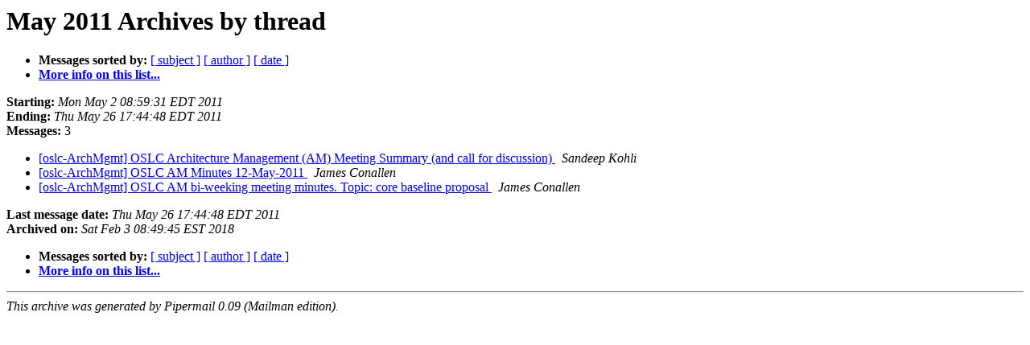

--- FILE ---
content_type: text/html
request_url: https://archive.open-services.net/pipermail/oslc-am_open-services.net/2011-May/thread.html
body_size: 873
content:
<!DOCTYPE HTML PUBLIC "-//W3C//DTD HTML 4.01 Transitional//EN">
<HTML>
  
<!-- Mirrored from open-services.net/pipermail/oslc-am_open-services.net/2011-May/thread.html by HTTrack Website Copier/3.x [XR&CO'2014], Tue, 17 Jul 2018 07:23:13 GMT -->
<HEAD>
     <title>The Oslc-Am May 2011 Archive by thread</title>
     <META NAME="robots" CONTENT="noindex,follow">
     <META http-equiv="Content-Type" content="text/html; charset=us-ascii">
  </HEAD>
  <BODY BGCOLOR="#ffffff">
      <a name="start"></A>
      <h1>May 2011 Archives by thread</h1>
      <ul>
         <li> <b>Messages sorted by:</b>
	        
		<a href="subject.html#start">[ subject ]</a>
		<a href="author.html#start">[ author ]</a>
		<a href="date.html#start">[ date ]</a>

	     <li><b><a href="../../../mailman/listinfo/oslc-am_open-services.html">More info on this list...
                    </a></b></li>
      </ul>
      <p><b>Starting:</b> <i>Mon May  2 08:59:31 EDT 2011</i><br>
         <b>Ending:</b> <i>Thu May 26 17:44:48 EDT 2011</i><br>
         <b>Messages:</b> 3<p>
     <ul>

<!--0 01304341171.195- -->
<LI><A HREF="000195.html">[oslc-ArchMgmt] OSLC Architecture Management (AM) Meeting Summary	(and call for discussion)
</A><A NAME="195">&nbsp;</A>
<I>Sandeep Kohli
</I>

<!--0 01305215013.196- -->
<LI><A HREF="000196.html">[oslc-ArchMgmt] OSLC AM Minutes 12-May-2011
</A><A NAME="196">&nbsp;</A>
<I>James Conallen
</I>

<!--0 01306446288.197- -->
<LI><A HREF="000197.html">[oslc-ArchMgmt] OSLC AM bi-weeking meeting minutes. Topic: core	baseline proposal
</A><A NAME="197">&nbsp;</A>
<I>James Conallen
</I>

    </ul>
    <p>
      <a name="end"><b>Last message date:</b></a> 
       <i>Thu May 26 17:44:48 EDT 2011</i><br>
    <b>Archived on:</b> <i>Sat Feb  3 08:49:45 EST 2018</i>
    <p>
   <ul>
         <li> <b>Messages sorted by:</b>
	        
		<a href="subject.html#start">[ subject ]</a>
		<a href="author.html#start">[ author ]</a>
		<a href="date.html#start">[ date ]</a>
	     <li><b><a href="../../../mailman/listinfo/oslc-am_open-services.html">More info on this list...
                    </a></b></li>
     </ul>
     <p>
     <hr>
     <i>This archive was generated by
     Pipermail 0.09 (Mailman edition).</i>
  </BODY>

<!-- Mirrored from open-services.net/pipermail/oslc-am_open-services.net/2011-May/thread.html by HTTrack Website Copier/3.x [XR&CO'2014], Tue, 17 Jul 2018 07:23:14 GMT -->
</HTML>

